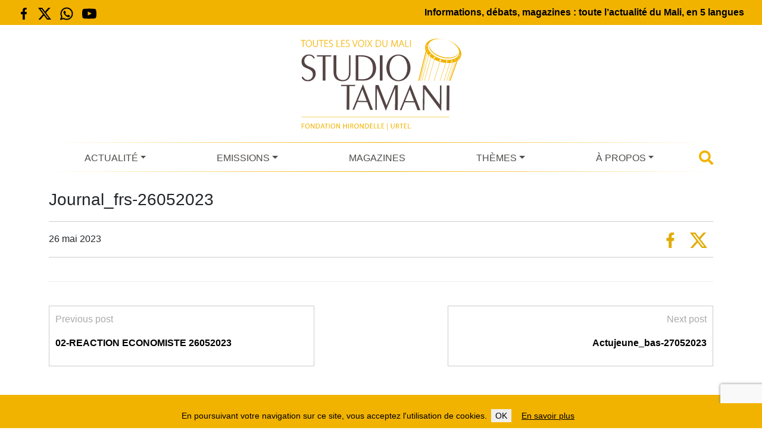

--- FILE ---
content_type: text/html; charset=utf-8
request_url: https://www.google.com/recaptcha/api2/anchor?ar=1&k=6LffMWkqAAAAAKqX9qJ5L27_ZZQWjaDOOFGaW5GC&co=aHR0cHM6Ly93d3cuc3R1ZGlvdGFtYW5pLm9yZzo0NDM.&hl=en&v=PoyoqOPhxBO7pBk68S4YbpHZ&size=invisible&anchor-ms=20000&execute-ms=30000&cb=iolb8orl2iv1
body_size: 48746
content:
<!DOCTYPE HTML><html dir="ltr" lang="en"><head><meta http-equiv="Content-Type" content="text/html; charset=UTF-8">
<meta http-equiv="X-UA-Compatible" content="IE=edge">
<title>reCAPTCHA</title>
<style type="text/css">
/* cyrillic-ext */
@font-face {
  font-family: 'Roboto';
  font-style: normal;
  font-weight: 400;
  font-stretch: 100%;
  src: url(//fonts.gstatic.com/s/roboto/v48/KFO7CnqEu92Fr1ME7kSn66aGLdTylUAMa3GUBHMdazTgWw.woff2) format('woff2');
  unicode-range: U+0460-052F, U+1C80-1C8A, U+20B4, U+2DE0-2DFF, U+A640-A69F, U+FE2E-FE2F;
}
/* cyrillic */
@font-face {
  font-family: 'Roboto';
  font-style: normal;
  font-weight: 400;
  font-stretch: 100%;
  src: url(//fonts.gstatic.com/s/roboto/v48/KFO7CnqEu92Fr1ME7kSn66aGLdTylUAMa3iUBHMdazTgWw.woff2) format('woff2');
  unicode-range: U+0301, U+0400-045F, U+0490-0491, U+04B0-04B1, U+2116;
}
/* greek-ext */
@font-face {
  font-family: 'Roboto';
  font-style: normal;
  font-weight: 400;
  font-stretch: 100%;
  src: url(//fonts.gstatic.com/s/roboto/v48/KFO7CnqEu92Fr1ME7kSn66aGLdTylUAMa3CUBHMdazTgWw.woff2) format('woff2');
  unicode-range: U+1F00-1FFF;
}
/* greek */
@font-face {
  font-family: 'Roboto';
  font-style: normal;
  font-weight: 400;
  font-stretch: 100%;
  src: url(//fonts.gstatic.com/s/roboto/v48/KFO7CnqEu92Fr1ME7kSn66aGLdTylUAMa3-UBHMdazTgWw.woff2) format('woff2');
  unicode-range: U+0370-0377, U+037A-037F, U+0384-038A, U+038C, U+038E-03A1, U+03A3-03FF;
}
/* math */
@font-face {
  font-family: 'Roboto';
  font-style: normal;
  font-weight: 400;
  font-stretch: 100%;
  src: url(//fonts.gstatic.com/s/roboto/v48/KFO7CnqEu92Fr1ME7kSn66aGLdTylUAMawCUBHMdazTgWw.woff2) format('woff2');
  unicode-range: U+0302-0303, U+0305, U+0307-0308, U+0310, U+0312, U+0315, U+031A, U+0326-0327, U+032C, U+032F-0330, U+0332-0333, U+0338, U+033A, U+0346, U+034D, U+0391-03A1, U+03A3-03A9, U+03B1-03C9, U+03D1, U+03D5-03D6, U+03F0-03F1, U+03F4-03F5, U+2016-2017, U+2034-2038, U+203C, U+2040, U+2043, U+2047, U+2050, U+2057, U+205F, U+2070-2071, U+2074-208E, U+2090-209C, U+20D0-20DC, U+20E1, U+20E5-20EF, U+2100-2112, U+2114-2115, U+2117-2121, U+2123-214F, U+2190, U+2192, U+2194-21AE, U+21B0-21E5, U+21F1-21F2, U+21F4-2211, U+2213-2214, U+2216-22FF, U+2308-230B, U+2310, U+2319, U+231C-2321, U+2336-237A, U+237C, U+2395, U+239B-23B7, U+23D0, U+23DC-23E1, U+2474-2475, U+25AF, U+25B3, U+25B7, U+25BD, U+25C1, U+25CA, U+25CC, U+25FB, U+266D-266F, U+27C0-27FF, U+2900-2AFF, U+2B0E-2B11, U+2B30-2B4C, U+2BFE, U+3030, U+FF5B, U+FF5D, U+1D400-1D7FF, U+1EE00-1EEFF;
}
/* symbols */
@font-face {
  font-family: 'Roboto';
  font-style: normal;
  font-weight: 400;
  font-stretch: 100%;
  src: url(//fonts.gstatic.com/s/roboto/v48/KFO7CnqEu92Fr1ME7kSn66aGLdTylUAMaxKUBHMdazTgWw.woff2) format('woff2');
  unicode-range: U+0001-000C, U+000E-001F, U+007F-009F, U+20DD-20E0, U+20E2-20E4, U+2150-218F, U+2190, U+2192, U+2194-2199, U+21AF, U+21E6-21F0, U+21F3, U+2218-2219, U+2299, U+22C4-22C6, U+2300-243F, U+2440-244A, U+2460-24FF, U+25A0-27BF, U+2800-28FF, U+2921-2922, U+2981, U+29BF, U+29EB, U+2B00-2BFF, U+4DC0-4DFF, U+FFF9-FFFB, U+10140-1018E, U+10190-1019C, U+101A0, U+101D0-101FD, U+102E0-102FB, U+10E60-10E7E, U+1D2C0-1D2D3, U+1D2E0-1D37F, U+1F000-1F0FF, U+1F100-1F1AD, U+1F1E6-1F1FF, U+1F30D-1F30F, U+1F315, U+1F31C, U+1F31E, U+1F320-1F32C, U+1F336, U+1F378, U+1F37D, U+1F382, U+1F393-1F39F, U+1F3A7-1F3A8, U+1F3AC-1F3AF, U+1F3C2, U+1F3C4-1F3C6, U+1F3CA-1F3CE, U+1F3D4-1F3E0, U+1F3ED, U+1F3F1-1F3F3, U+1F3F5-1F3F7, U+1F408, U+1F415, U+1F41F, U+1F426, U+1F43F, U+1F441-1F442, U+1F444, U+1F446-1F449, U+1F44C-1F44E, U+1F453, U+1F46A, U+1F47D, U+1F4A3, U+1F4B0, U+1F4B3, U+1F4B9, U+1F4BB, U+1F4BF, U+1F4C8-1F4CB, U+1F4D6, U+1F4DA, U+1F4DF, U+1F4E3-1F4E6, U+1F4EA-1F4ED, U+1F4F7, U+1F4F9-1F4FB, U+1F4FD-1F4FE, U+1F503, U+1F507-1F50B, U+1F50D, U+1F512-1F513, U+1F53E-1F54A, U+1F54F-1F5FA, U+1F610, U+1F650-1F67F, U+1F687, U+1F68D, U+1F691, U+1F694, U+1F698, U+1F6AD, U+1F6B2, U+1F6B9-1F6BA, U+1F6BC, U+1F6C6-1F6CF, U+1F6D3-1F6D7, U+1F6E0-1F6EA, U+1F6F0-1F6F3, U+1F6F7-1F6FC, U+1F700-1F7FF, U+1F800-1F80B, U+1F810-1F847, U+1F850-1F859, U+1F860-1F887, U+1F890-1F8AD, U+1F8B0-1F8BB, U+1F8C0-1F8C1, U+1F900-1F90B, U+1F93B, U+1F946, U+1F984, U+1F996, U+1F9E9, U+1FA00-1FA6F, U+1FA70-1FA7C, U+1FA80-1FA89, U+1FA8F-1FAC6, U+1FACE-1FADC, U+1FADF-1FAE9, U+1FAF0-1FAF8, U+1FB00-1FBFF;
}
/* vietnamese */
@font-face {
  font-family: 'Roboto';
  font-style: normal;
  font-weight: 400;
  font-stretch: 100%;
  src: url(//fonts.gstatic.com/s/roboto/v48/KFO7CnqEu92Fr1ME7kSn66aGLdTylUAMa3OUBHMdazTgWw.woff2) format('woff2');
  unicode-range: U+0102-0103, U+0110-0111, U+0128-0129, U+0168-0169, U+01A0-01A1, U+01AF-01B0, U+0300-0301, U+0303-0304, U+0308-0309, U+0323, U+0329, U+1EA0-1EF9, U+20AB;
}
/* latin-ext */
@font-face {
  font-family: 'Roboto';
  font-style: normal;
  font-weight: 400;
  font-stretch: 100%;
  src: url(//fonts.gstatic.com/s/roboto/v48/KFO7CnqEu92Fr1ME7kSn66aGLdTylUAMa3KUBHMdazTgWw.woff2) format('woff2');
  unicode-range: U+0100-02BA, U+02BD-02C5, U+02C7-02CC, U+02CE-02D7, U+02DD-02FF, U+0304, U+0308, U+0329, U+1D00-1DBF, U+1E00-1E9F, U+1EF2-1EFF, U+2020, U+20A0-20AB, U+20AD-20C0, U+2113, U+2C60-2C7F, U+A720-A7FF;
}
/* latin */
@font-face {
  font-family: 'Roboto';
  font-style: normal;
  font-weight: 400;
  font-stretch: 100%;
  src: url(//fonts.gstatic.com/s/roboto/v48/KFO7CnqEu92Fr1ME7kSn66aGLdTylUAMa3yUBHMdazQ.woff2) format('woff2');
  unicode-range: U+0000-00FF, U+0131, U+0152-0153, U+02BB-02BC, U+02C6, U+02DA, U+02DC, U+0304, U+0308, U+0329, U+2000-206F, U+20AC, U+2122, U+2191, U+2193, U+2212, U+2215, U+FEFF, U+FFFD;
}
/* cyrillic-ext */
@font-face {
  font-family: 'Roboto';
  font-style: normal;
  font-weight: 500;
  font-stretch: 100%;
  src: url(//fonts.gstatic.com/s/roboto/v48/KFO7CnqEu92Fr1ME7kSn66aGLdTylUAMa3GUBHMdazTgWw.woff2) format('woff2');
  unicode-range: U+0460-052F, U+1C80-1C8A, U+20B4, U+2DE0-2DFF, U+A640-A69F, U+FE2E-FE2F;
}
/* cyrillic */
@font-face {
  font-family: 'Roboto';
  font-style: normal;
  font-weight: 500;
  font-stretch: 100%;
  src: url(//fonts.gstatic.com/s/roboto/v48/KFO7CnqEu92Fr1ME7kSn66aGLdTylUAMa3iUBHMdazTgWw.woff2) format('woff2');
  unicode-range: U+0301, U+0400-045F, U+0490-0491, U+04B0-04B1, U+2116;
}
/* greek-ext */
@font-face {
  font-family: 'Roboto';
  font-style: normal;
  font-weight: 500;
  font-stretch: 100%;
  src: url(//fonts.gstatic.com/s/roboto/v48/KFO7CnqEu92Fr1ME7kSn66aGLdTylUAMa3CUBHMdazTgWw.woff2) format('woff2');
  unicode-range: U+1F00-1FFF;
}
/* greek */
@font-face {
  font-family: 'Roboto';
  font-style: normal;
  font-weight: 500;
  font-stretch: 100%;
  src: url(//fonts.gstatic.com/s/roboto/v48/KFO7CnqEu92Fr1ME7kSn66aGLdTylUAMa3-UBHMdazTgWw.woff2) format('woff2');
  unicode-range: U+0370-0377, U+037A-037F, U+0384-038A, U+038C, U+038E-03A1, U+03A3-03FF;
}
/* math */
@font-face {
  font-family: 'Roboto';
  font-style: normal;
  font-weight: 500;
  font-stretch: 100%;
  src: url(//fonts.gstatic.com/s/roboto/v48/KFO7CnqEu92Fr1ME7kSn66aGLdTylUAMawCUBHMdazTgWw.woff2) format('woff2');
  unicode-range: U+0302-0303, U+0305, U+0307-0308, U+0310, U+0312, U+0315, U+031A, U+0326-0327, U+032C, U+032F-0330, U+0332-0333, U+0338, U+033A, U+0346, U+034D, U+0391-03A1, U+03A3-03A9, U+03B1-03C9, U+03D1, U+03D5-03D6, U+03F0-03F1, U+03F4-03F5, U+2016-2017, U+2034-2038, U+203C, U+2040, U+2043, U+2047, U+2050, U+2057, U+205F, U+2070-2071, U+2074-208E, U+2090-209C, U+20D0-20DC, U+20E1, U+20E5-20EF, U+2100-2112, U+2114-2115, U+2117-2121, U+2123-214F, U+2190, U+2192, U+2194-21AE, U+21B0-21E5, U+21F1-21F2, U+21F4-2211, U+2213-2214, U+2216-22FF, U+2308-230B, U+2310, U+2319, U+231C-2321, U+2336-237A, U+237C, U+2395, U+239B-23B7, U+23D0, U+23DC-23E1, U+2474-2475, U+25AF, U+25B3, U+25B7, U+25BD, U+25C1, U+25CA, U+25CC, U+25FB, U+266D-266F, U+27C0-27FF, U+2900-2AFF, U+2B0E-2B11, U+2B30-2B4C, U+2BFE, U+3030, U+FF5B, U+FF5D, U+1D400-1D7FF, U+1EE00-1EEFF;
}
/* symbols */
@font-face {
  font-family: 'Roboto';
  font-style: normal;
  font-weight: 500;
  font-stretch: 100%;
  src: url(//fonts.gstatic.com/s/roboto/v48/KFO7CnqEu92Fr1ME7kSn66aGLdTylUAMaxKUBHMdazTgWw.woff2) format('woff2');
  unicode-range: U+0001-000C, U+000E-001F, U+007F-009F, U+20DD-20E0, U+20E2-20E4, U+2150-218F, U+2190, U+2192, U+2194-2199, U+21AF, U+21E6-21F0, U+21F3, U+2218-2219, U+2299, U+22C4-22C6, U+2300-243F, U+2440-244A, U+2460-24FF, U+25A0-27BF, U+2800-28FF, U+2921-2922, U+2981, U+29BF, U+29EB, U+2B00-2BFF, U+4DC0-4DFF, U+FFF9-FFFB, U+10140-1018E, U+10190-1019C, U+101A0, U+101D0-101FD, U+102E0-102FB, U+10E60-10E7E, U+1D2C0-1D2D3, U+1D2E0-1D37F, U+1F000-1F0FF, U+1F100-1F1AD, U+1F1E6-1F1FF, U+1F30D-1F30F, U+1F315, U+1F31C, U+1F31E, U+1F320-1F32C, U+1F336, U+1F378, U+1F37D, U+1F382, U+1F393-1F39F, U+1F3A7-1F3A8, U+1F3AC-1F3AF, U+1F3C2, U+1F3C4-1F3C6, U+1F3CA-1F3CE, U+1F3D4-1F3E0, U+1F3ED, U+1F3F1-1F3F3, U+1F3F5-1F3F7, U+1F408, U+1F415, U+1F41F, U+1F426, U+1F43F, U+1F441-1F442, U+1F444, U+1F446-1F449, U+1F44C-1F44E, U+1F453, U+1F46A, U+1F47D, U+1F4A3, U+1F4B0, U+1F4B3, U+1F4B9, U+1F4BB, U+1F4BF, U+1F4C8-1F4CB, U+1F4D6, U+1F4DA, U+1F4DF, U+1F4E3-1F4E6, U+1F4EA-1F4ED, U+1F4F7, U+1F4F9-1F4FB, U+1F4FD-1F4FE, U+1F503, U+1F507-1F50B, U+1F50D, U+1F512-1F513, U+1F53E-1F54A, U+1F54F-1F5FA, U+1F610, U+1F650-1F67F, U+1F687, U+1F68D, U+1F691, U+1F694, U+1F698, U+1F6AD, U+1F6B2, U+1F6B9-1F6BA, U+1F6BC, U+1F6C6-1F6CF, U+1F6D3-1F6D7, U+1F6E0-1F6EA, U+1F6F0-1F6F3, U+1F6F7-1F6FC, U+1F700-1F7FF, U+1F800-1F80B, U+1F810-1F847, U+1F850-1F859, U+1F860-1F887, U+1F890-1F8AD, U+1F8B0-1F8BB, U+1F8C0-1F8C1, U+1F900-1F90B, U+1F93B, U+1F946, U+1F984, U+1F996, U+1F9E9, U+1FA00-1FA6F, U+1FA70-1FA7C, U+1FA80-1FA89, U+1FA8F-1FAC6, U+1FACE-1FADC, U+1FADF-1FAE9, U+1FAF0-1FAF8, U+1FB00-1FBFF;
}
/* vietnamese */
@font-face {
  font-family: 'Roboto';
  font-style: normal;
  font-weight: 500;
  font-stretch: 100%;
  src: url(//fonts.gstatic.com/s/roboto/v48/KFO7CnqEu92Fr1ME7kSn66aGLdTylUAMa3OUBHMdazTgWw.woff2) format('woff2');
  unicode-range: U+0102-0103, U+0110-0111, U+0128-0129, U+0168-0169, U+01A0-01A1, U+01AF-01B0, U+0300-0301, U+0303-0304, U+0308-0309, U+0323, U+0329, U+1EA0-1EF9, U+20AB;
}
/* latin-ext */
@font-face {
  font-family: 'Roboto';
  font-style: normal;
  font-weight: 500;
  font-stretch: 100%;
  src: url(//fonts.gstatic.com/s/roboto/v48/KFO7CnqEu92Fr1ME7kSn66aGLdTylUAMa3KUBHMdazTgWw.woff2) format('woff2');
  unicode-range: U+0100-02BA, U+02BD-02C5, U+02C7-02CC, U+02CE-02D7, U+02DD-02FF, U+0304, U+0308, U+0329, U+1D00-1DBF, U+1E00-1E9F, U+1EF2-1EFF, U+2020, U+20A0-20AB, U+20AD-20C0, U+2113, U+2C60-2C7F, U+A720-A7FF;
}
/* latin */
@font-face {
  font-family: 'Roboto';
  font-style: normal;
  font-weight: 500;
  font-stretch: 100%;
  src: url(//fonts.gstatic.com/s/roboto/v48/KFO7CnqEu92Fr1ME7kSn66aGLdTylUAMa3yUBHMdazQ.woff2) format('woff2');
  unicode-range: U+0000-00FF, U+0131, U+0152-0153, U+02BB-02BC, U+02C6, U+02DA, U+02DC, U+0304, U+0308, U+0329, U+2000-206F, U+20AC, U+2122, U+2191, U+2193, U+2212, U+2215, U+FEFF, U+FFFD;
}
/* cyrillic-ext */
@font-face {
  font-family: 'Roboto';
  font-style: normal;
  font-weight: 900;
  font-stretch: 100%;
  src: url(//fonts.gstatic.com/s/roboto/v48/KFO7CnqEu92Fr1ME7kSn66aGLdTylUAMa3GUBHMdazTgWw.woff2) format('woff2');
  unicode-range: U+0460-052F, U+1C80-1C8A, U+20B4, U+2DE0-2DFF, U+A640-A69F, U+FE2E-FE2F;
}
/* cyrillic */
@font-face {
  font-family: 'Roboto';
  font-style: normal;
  font-weight: 900;
  font-stretch: 100%;
  src: url(//fonts.gstatic.com/s/roboto/v48/KFO7CnqEu92Fr1ME7kSn66aGLdTylUAMa3iUBHMdazTgWw.woff2) format('woff2');
  unicode-range: U+0301, U+0400-045F, U+0490-0491, U+04B0-04B1, U+2116;
}
/* greek-ext */
@font-face {
  font-family: 'Roboto';
  font-style: normal;
  font-weight: 900;
  font-stretch: 100%;
  src: url(//fonts.gstatic.com/s/roboto/v48/KFO7CnqEu92Fr1ME7kSn66aGLdTylUAMa3CUBHMdazTgWw.woff2) format('woff2');
  unicode-range: U+1F00-1FFF;
}
/* greek */
@font-face {
  font-family: 'Roboto';
  font-style: normal;
  font-weight: 900;
  font-stretch: 100%;
  src: url(//fonts.gstatic.com/s/roboto/v48/KFO7CnqEu92Fr1ME7kSn66aGLdTylUAMa3-UBHMdazTgWw.woff2) format('woff2');
  unicode-range: U+0370-0377, U+037A-037F, U+0384-038A, U+038C, U+038E-03A1, U+03A3-03FF;
}
/* math */
@font-face {
  font-family: 'Roboto';
  font-style: normal;
  font-weight: 900;
  font-stretch: 100%;
  src: url(//fonts.gstatic.com/s/roboto/v48/KFO7CnqEu92Fr1ME7kSn66aGLdTylUAMawCUBHMdazTgWw.woff2) format('woff2');
  unicode-range: U+0302-0303, U+0305, U+0307-0308, U+0310, U+0312, U+0315, U+031A, U+0326-0327, U+032C, U+032F-0330, U+0332-0333, U+0338, U+033A, U+0346, U+034D, U+0391-03A1, U+03A3-03A9, U+03B1-03C9, U+03D1, U+03D5-03D6, U+03F0-03F1, U+03F4-03F5, U+2016-2017, U+2034-2038, U+203C, U+2040, U+2043, U+2047, U+2050, U+2057, U+205F, U+2070-2071, U+2074-208E, U+2090-209C, U+20D0-20DC, U+20E1, U+20E5-20EF, U+2100-2112, U+2114-2115, U+2117-2121, U+2123-214F, U+2190, U+2192, U+2194-21AE, U+21B0-21E5, U+21F1-21F2, U+21F4-2211, U+2213-2214, U+2216-22FF, U+2308-230B, U+2310, U+2319, U+231C-2321, U+2336-237A, U+237C, U+2395, U+239B-23B7, U+23D0, U+23DC-23E1, U+2474-2475, U+25AF, U+25B3, U+25B7, U+25BD, U+25C1, U+25CA, U+25CC, U+25FB, U+266D-266F, U+27C0-27FF, U+2900-2AFF, U+2B0E-2B11, U+2B30-2B4C, U+2BFE, U+3030, U+FF5B, U+FF5D, U+1D400-1D7FF, U+1EE00-1EEFF;
}
/* symbols */
@font-face {
  font-family: 'Roboto';
  font-style: normal;
  font-weight: 900;
  font-stretch: 100%;
  src: url(//fonts.gstatic.com/s/roboto/v48/KFO7CnqEu92Fr1ME7kSn66aGLdTylUAMaxKUBHMdazTgWw.woff2) format('woff2');
  unicode-range: U+0001-000C, U+000E-001F, U+007F-009F, U+20DD-20E0, U+20E2-20E4, U+2150-218F, U+2190, U+2192, U+2194-2199, U+21AF, U+21E6-21F0, U+21F3, U+2218-2219, U+2299, U+22C4-22C6, U+2300-243F, U+2440-244A, U+2460-24FF, U+25A0-27BF, U+2800-28FF, U+2921-2922, U+2981, U+29BF, U+29EB, U+2B00-2BFF, U+4DC0-4DFF, U+FFF9-FFFB, U+10140-1018E, U+10190-1019C, U+101A0, U+101D0-101FD, U+102E0-102FB, U+10E60-10E7E, U+1D2C0-1D2D3, U+1D2E0-1D37F, U+1F000-1F0FF, U+1F100-1F1AD, U+1F1E6-1F1FF, U+1F30D-1F30F, U+1F315, U+1F31C, U+1F31E, U+1F320-1F32C, U+1F336, U+1F378, U+1F37D, U+1F382, U+1F393-1F39F, U+1F3A7-1F3A8, U+1F3AC-1F3AF, U+1F3C2, U+1F3C4-1F3C6, U+1F3CA-1F3CE, U+1F3D4-1F3E0, U+1F3ED, U+1F3F1-1F3F3, U+1F3F5-1F3F7, U+1F408, U+1F415, U+1F41F, U+1F426, U+1F43F, U+1F441-1F442, U+1F444, U+1F446-1F449, U+1F44C-1F44E, U+1F453, U+1F46A, U+1F47D, U+1F4A3, U+1F4B0, U+1F4B3, U+1F4B9, U+1F4BB, U+1F4BF, U+1F4C8-1F4CB, U+1F4D6, U+1F4DA, U+1F4DF, U+1F4E3-1F4E6, U+1F4EA-1F4ED, U+1F4F7, U+1F4F9-1F4FB, U+1F4FD-1F4FE, U+1F503, U+1F507-1F50B, U+1F50D, U+1F512-1F513, U+1F53E-1F54A, U+1F54F-1F5FA, U+1F610, U+1F650-1F67F, U+1F687, U+1F68D, U+1F691, U+1F694, U+1F698, U+1F6AD, U+1F6B2, U+1F6B9-1F6BA, U+1F6BC, U+1F6C6-1F6CF, U+1F6D3-1F6D7, U+1F6E0-1F6EA, U+1F6F0-1F6F3, U+1F6F7-1F6FC, U+1F700-1F7FF, U+1F800-1F80B, U+1F810-1F847, U+1F850-1F859, U+1F860-1F887, U+1F890-1F8AD, U+1F8B0-1F8BB, U+1F8C0-1F8C1, U+1F900-1F90B, U+1F93B, U+1F946, U+1F984, U+1F996, U+1F9E9, U+1FA00-1FA6F, U+1FA70-1FA7C, U+1FA80-1FA89, U+1FA8F-1FAC6, U+1FACE-1FADC, U+1FADF-1FAE9, U+1FAF0-1FAF8, U+1FB00-1FBFF;
}
/* vietnamese */
@font-face {
  font-family: 'Roboto';
  font-style: normal;
  font-weight: 900;
  font-stretch: 100%;
  src: url(//fonts.gstatic.com/s/roboto/v48/KFO7CnqEu92Fr1ME7kSn66aGLdTylUAMa3OUBHMdazTgWw.woff2) format('woff2');
  unicode-range: U+0102-0103, U+0110-0111, U+0128-0129, U+0168-0169, U+01A0-01A1, U+01AF-01B0, U+0300-0301, U+0303-0304, U+0308-0309, U+0323, U+0329, U+1EA0-1EF9, U+20AB;
}
/* latin-ext */
@font-face {
  font-family: 'Roboto';
  font-style: normal;
  font-weight: 900;
  font-stretch: 100%;
  src: url(//fonts.gstatic.com/s/roboto/v48/KFO7CnqEu92Fr1ME7kSn66aGLdTylUAMa3KUBHMdazTgWw.woff2) format('woff2');
  unicode-range: U+0100-02BA, U+02BD-02C5, U+02C7-02CC, U+02CE-02D7, U+02DD-02FF, U+0304, U+0308, U+0329, U+1D00-1DBF, U+1E00-1E9F, U+1EF2-1EFF, U+2020, U+20A0-20AB, U+20AD-20C0, U+2113, U+2C60-2C7F, U+A720-A7FF;
}
/* latin */
@font-face {
  font-family: 'Roboto';
  font-style: normal;
  font-weight: 900;
  font-stretch: 100%;
  src: url(//fonts.gstatic.com/s/roboto/v48/KFO7CnqEu92Fr1ME7kSn66aGLdTylUAMa3yUBHMdazQ.woff2) format('woff2');
  unicode-range: U+0000-00FF, U+0131, U+0152-0153, U+02BB-02BC, U+02C6, U+02DA, U+02DC, U+0304, U+0308, U+0329, U+2000-206F, U+20AC, U+2122, U+2191, U+2193, U+2212, U+2215, U+FEFF, U+FFFD;
}

</style>
<link rel="stylesheet" type="text/css" href="https://www.gstatic.com/recaptcha/releases/PoyoqOPhxBO7pBk68S4YbpHZ/styles__ltr.css">
<script nonce="Serm1r7nAFVuYEJ08KGZbw" type="text/javascript">window['__recaptcha_api'] = 'https://www.google.com/recaptcha/api2/';</script>
<script type="text/javascript" src="https://www.gstatic.com/recaptcha/releases/PoyoqOPhxBO7pBk68S4YbpHZ/recaptcha__en.js" nonce="Serm1r7nAFVuYEJ08KGZbw">
      
    </script></head>
<body><div id="rc-anchor-alert" class="rc-anchor-alert"></div>
<input type="hidden" id="recaptcha-token" value="[base64]">
<script type="text/javascript" nonce="Serm1r7nAFVuYEJ08KGZbw">
      recaptcha.anchor.Main.init("[\x22ainput\x22,[\x22bgdata\x22,\x22\x22,\[base64]/[base64]/[base64]/KE4oMTI0LHYsdi5HKSxMWihsLHYpKTpOKDEyNCx2LGwpLFYpLHYpLFQpKSxGKDE3MSx2KX0scjc9ZnVuY3Rpb24obCl7cmV0dXJuIGx9LEM9ZnVuY3Rpb24obCxWLHYpe04odixsLFYpLFZbYWtdPTI3OTZ9LG49ZnVuY3Rpb24obCxWKXtWLlg9KChWLlg/[base64]/[base64]/[base64]/[base64]/[base64]/[base64]/[base64]/[base64]/[base64]/[base64]/[base64]\\u003d\x22,\[base64]\\u003d\x22,\x22w7fDumlrCTxKB8O/[base64]/DvxA9eMOMTC4Lw6PCo8OGUcOVJHHCtMO/[base64]/w5U1w4DDmcO3w57CtVDCsMOTw7Q0Og7DlMOYXgh4AcK/w4Ulw7cNLRROwq0XwqJGZyDDmwMvBsKNG8O9Q8KZwo86w4QSwpvDvExoQFbDoUcfw55JEyhtIMKfw6bDiRMJalzCp1/CsMOjB8O2w7DDp8OAUjATBz9aVD/DlGXCjXHDmwkkw7tEw4ZWwotDXg4ZP8K/TTBkw6RyEjDChcKmMXbCosO0SMKrZMOowoLCp8Kyw4M6w5dDwok0a8OiUMK7w73DoMOYwrwnCcKQw5hQwrXCu8OUIcOmwohMwqseRVlyCjEjwp3CpcK8ecK5w5Y9w67DnMKOKcO3w4rCnTHCiTfDtykqwpEmAsODwrPDs8Kqw6/DqBLDiCY/[base64]/[base64]/DjMOTwqTDgEfDlMKjccK7w6jDmWfCgljDn8OXw4XDrTZBNcK4KAbCowXDvsOSw5rCoxoFTVTChErDt8K+I8Kcw5nDkRvCinXCnixFw7/CicKZfFfCr2YSchXDq8OJc8OyJF/DmTHDrMKWU8KWEMOww4PDs1Uywp3DrMKWVR8Mw6jDijrCqUB5wpFlwpTDomFqNSnCnTXDmBEsAmHDvTfDoG3CqyfChwMjIgZ4MV/DjS8uKUgAw6JwacOPckYEXHDDi29IwpF2ZcOZW8O0b0YpWsOPwq3CsEhOXcK/acO/ccOnw7Y/w4Z7w5PCr2ADwoBAwrvDihfClMO6PmDChyg1w6HCs8Ocw7Fuw7Jew4dGFMKjwo1PwrbCllfDo2QPVwFbwp/CpcKfS8OnScOATsO3w5bCjnLCvCjCncO3SkM4aGPDjlFeHcKFPjQRKsKGEcKCRGg5GAgebcKaw5Aew61Ow67DuMK0EMOpwrlFw6LDsn1bw5RoacKQwpgle2M7w68dScOHw6l4BcK2w7/DiMO9w4s3wpdjwq5SZ0oiLsOZwocwNsKBwp/DncKywqZYfcKKPzkgwqEaQMKZw5nDojQfw43DokwPwpsHw6zDgMOMwojCmMKaw5fDvnpFwqrClxQFBDvDh8KBw7klCGhkU2rCtBrCtkYhwo9cwprDj30vwrTCnjHCvFHCi8KjJiDDtn/DjzcFb1HCgsKjVWpow5fDpXLDpkTDonRXw6jCi8ORwonDkW9hw4VwEMKVMcKxwoLCnsOoQcO7UcKSwqXDu8KmOMOlPMOqDsOswoXCtcKew4IVw5DDsiA/w5NNwr4ewrg+wp7Dmh3DiR7DlsKXwr/CnnkNwovDpsOlGDRiwonDsWPChzHDv2rDvHV+wqwJw7ckw5IhCCJzG2RIK8OSHMKZwqEmw5vCoXxuLX8Dw4PCtMOYHsObQkMuwrnDq8KBw7/DtMO0wqMIw4TDicKpCcKaw7/CpMOCRAlgw6rDkWLChBfCvFLCnTHDqmrCj1QiQicwwpFawrrDhU1iwoHCicOqwpTCr8OYwrEZw7QGPcOmwrpzA1xrw5J4PcKpwoFDw4laInMRw4QlPw3CnMOHJzlIwo3DtCLCuMKywr/CvsO1wp7DtsKnOcKlYcKIwqsLKRxjAD/Ck8KvYsO+bcKPBcKEwp/[base64]/Cq8K5TcO+wp90Q8Kaw6c6TcOJFMO/aAzDq8OoPBXCuinDgsK/TQTCiQlSwoc8w5TCmsOuMyrDrcKiw65aw4DCs1jDkgHCm8KFCwMZU8KRUcKcwobDjsK0dsOmXjdvLwUcwoDCvkTCu8OJwo/CqsOhXcKtIRrCtTJdwoTCl8OqwoXDucO/NRrCkn03wrjClMK1w4xeRRXCtQcBw6p1wpvDszlrI8OrSx3DrMK1wp18cSp7ZcKLwrUyw5LCh8KLwoA6wp/CmxM7w7YnbMO2VMOCwpJOw67DlcKAwq3CulNoCCbDjVZ2EMOMw4zDo34ANsOiEsKrwqjCgWZQOgnDlcKdIzjCgjIJDMOMwo/Dq8KbcgvDjW7CgMKEEcOXHkbDnsOVP8ObwrbDoh1Ewp7CnMOGXMKiSsOlwoDDpwZ/SyHDkyvDrTF6w6Uvw7vCkcKGJMOSQcKywoFqJE5TwoHDtsK/wrzCkMOKwq8CHEJaDMOpM8O2w7lhXQhhwo1Dw6bCmMOiw6A1woLDhit4wrbDpxpIw5HDscKWWmPDncKrwrR1w5PDhx7Cn3zDmcK7w44XwpPCgmLDrsOxw5Y6fMOOVi7Do8Kbw4AbPsKdPcKVwqFHw68RM8ODwoxvw64AFU/CqTkRwoVYeT3CojVeED3CqirCtGMPwrQlw4fDq0lfUMOwW8KmOwbCssO2w7fCgEl/wr3DtMOrH8KvB8KrUGA+wpfDlMKLH8Olw4kmwqg8wrrDgTrCp1I4U1w2cMOhw7MIOsKdw7LCkMKPw647TXZkwr3DpjbCh8K4WkNrCE3CphrDlAEAJX8rw5/Dn10DI8KiQMOsLxfCnMKPw5HDm0jCq8KYBFvCmcKRwrNYwq0JJWcPXjHDisOdLcOwT0hSFsOxw4VIwoPDuSjDmUo9wpTCs8OCMMOTCyPDkHJBw4d2w6/DoMKHfBnCvnNhV8OvwqrDmcKGW8Oww7jDu3LCqTI9acKmVQBYW8KrU8K0wqYFw5VywqTCncKgwqPCkXcxwpzCsVNgacOQwqU+UsO/FGgWasOFw7XDosOswo7CmX/ClcKxwpzDnHvDpFTCshjDn8KtAFjDpTLCiRTDvgE9woJSwpV0wpzCizldwoDCgn92wqrCoknCqGfCtUfDo8KQw4RowrvDsMK0SRrChnPCgkVqKyXDrsODwoXDo8OnHcOSwqoJwoDDvWd0w6bCu3tWRsKjw6/CvcKMF8K0wpwUwoLDsMOtbMKLwqvChB/CscORGV5vEC1Vw6XCqV/CrsKXwr5Qw63ChcK4wqHCk8Oyw4k3AhMmwrQqwrF1GiYPXsKKA3jCmQl7f8OxwoVKw4p7wofCiQbCi8KaEH3Dh8KrwpxMw6BuJsONwqLCs1ppF8KOwo5Pd1/CjDB1woXDmxHDlcKjJcKoFsKYP8OLw6YgwqHDpcO3AMO+wp7CqMODECRqwp4IwoPCmsOsU8Omwp9rwrnDrcKLwqcAVFHCjsKkZcOuRcOwTj5Ew6MpKC83woLChMKjwpw+G8K/JMKLd8Kzw6XDs1zCrxBFw5vDqsOKw5nDiQ/CoC1ew4MCVnbCjHN1XsOaw5lSw6fDn8KXYA8+HcOJCcKzwrHDn8KlwpbDscO2NAPDp8OMR8OVw7XDsAvCrcK8AE5fwrcTwqnDvsKDw683UcKEaU3DjMKew4nCqgbDp8ONasOXw7ReMQIzAR1tAzxYw6bDjcKxX1Jrw7/[base64]/CmhnDrcKQB8OmRkkHwo7ChHU6w7AbwoYfwo/CkyfDlMKrN8KAw4cLaB0QK8KTaMKqIkjCi3BQwrAsYnhrw7HCt8KAP1XCrnTDpcKFAUrDssKuQz1HNcKaw7nCgxJdw7XDnMKjw6XCsk0Jc8OyMBMDLyZYw5hyMEB2csKUw61wJXh+WmXDscKDw5fClMKVw4B0YEsnwo/CkBfChxvDm8OmwpM4GMOiHV91w7h0JcKmwq05AMOAw5cjwrLDoWLCucOZDMOHbMKZHMKEbMKwXMK4wpAgHEjDq1vDrEIqwqZvw4gfAU8gScKmYsOJPcOPK8OpTsOsw7TDg03Ck8O9wrVJVcK7BMKrwrR+D8ORGMKvwpHCqRMJwoY7QSPDm8K/[base64]/[base64]/DlsOYA8KUw7kEw58pw6/CoMKRRw5UCGTCiksEwq7DsAAPw7fDgMOWCsKaMBjDusO6YUbDl04EY07DqsKbw7gZSsOewqk7w6Vlwp5Zw6LDmcOSY8O6wr9Yw5B1QMK2AMKGw73CvcKwBk4Jw7PChFhme10kZcKIQgdmwoPDvFDCtRVBbcORR8K/V2bCjGnCicKEw4vChsO4w4gYDmXCqRh+wqJEWE87A8KEQmV2BHHCoTcjZXxFUlxbXlYoGjvDkUEndcKxw4B/w4rCpMKgJcOswqYaw6d9aHfCkMObwoFdGhDCpiNowp7DjMK3A8OJwoJICsKIw4nDucOsw73DrzHCmsKbwphAbRDDmsKkZMKDDsK5bw5VFDBNDiTDtcOCw7PCujvCscOwwoRsRsOTw4tpCMOxfsOcN8ObBmPDoXDDjsKQF3HDrsOpHlQbUcK7bDh/[base64]/DnRsnw4DDrjPDocOEN2hPw7zCoMO5w64FwrBzBlZ6bxVfCcKIw71mw4kKw7jDny5zw4olw7c6wqNIwo/Dl8KMN8OkRkJaDsO0woNBasKZw7PDu8KIwoZEJsKdwqpCcUwFWsOgRRrDtMOowpE2woZKw5DDjcO1LsKkdx/DicOnwqwsGMOJdQtzEMKxbi0KYVJ7UMODc2/CnRXCol17EXvCm2Ytw65EwoM2w7PCl8O7w7LCuMK0esOHAHPDjAzDuUJzesOGeMKJEA0Iw7zCvBwCfMKcw5U+wpkAwrRuwo48w5LDgcOkTsKhVMO/bk9Dwqt6w4EOw7rDiSojMl3Dj3JWFmdHw45EMSIgwpJeXgDDsMOcKgU7DF8+w6TCviVIe8KAw7QJw5TCrsO1EhU1w7/[base64]/w7nCuhLCs8Krw6PCnzvCrBkaw7HDvsKqUcKWw57CuMKgwrPCkUfDiRArOsOYC0XCrXnDm0cdBMKVACgZwrFkPjtzC8OwwonDv8KUX8K3w5nDk3Ufw64AwpnClwrDq8Omw5l3wo3Dr0/DlhzDqRp0esOZfELCkAnCjALCscO5wrs2w6bDh8KVLS/DqGYew7AbCMKrE3bCuDgceTfDnsKuXQ9twoFXwoh2wpMzw5ZyQMKJV8OnwoQ9wpo/AMKsc8KGwqQVw7vDsXlRwpgPw4nDl8KhwqLClxJmw5XDucOtOMKFwr/CqcOPwrcHSTVuO8OUU8OpLwwJw5UbDsOrw7HDrhEoN13Cl8K9w7J8N8K6ZAPDgcKPVmh/wqpTw6jDtk7CrnVsF1DCp8KALsKYwrUNbVpAMV04fcKmwrpNY8OCbsKlfzQZw4DDkcKqwoA+NlzDqx/Cv8KjGgVfecOtMhPCkSbCtUlaFjckw4vCrcK6wovCmiDDscKwwp0AG8KTw5vCpX3CnMKgT8KGw7AZA8K/wqLDs0jDoznClMKqw6zDmxvDrcKpfsOmw67CgUo2FsK8wrZvcMOEfhpCeMKdw7QFwr9Ow6PDsnYmwq7CgX5rSyQWFsKsXTMwNgfDn2JoDBpaJ3QIPx7Chm/DsSzDnynDr8OgaBPDmH/CsEAaw4LCgiUMwpVsw5rDvkjCsHRtThDCrkgSw5fDgnjCq8KFKFrDjzddwpBKH3/CssKIwqx7w5XCqik+JAhKw5sVcsKOBHHCjcK1w4wZdcODR8KXwotdwocSwpQYw6DCq8KAUiDCoh/Cp8ODKsKfw6VNw7fCk8OawqjChSPCs2fDqT8dHMK6wrkbwoEOw4xEdsOMWsOnwojDnMOxQ03CkFHDicOhw5bCqXnCj8KLwoJZwrJiwqI9wp5Nc8OcVSPCicO2VmN8AsKAw4VdSnY4w7oOwqLDmW5BfsOqwq0iw4BtNsOWe8KowpLDnMKjQ3/Cpn7Cr3XDs8OdBsKtwrETLCTChF7CgMOuwofCkMKjw43CnFbCpMOowq3DjMOlwqjCmMO6NcKZYgoPMjzCt8O/w4fDrAERXk8BCMKbCyIXwonDkQfDnMO5wqbDp8Ogw7LDvC7DpAEWwqXChBnDi3UDw4HCusK/VMKOw7fDvMOuw5AwwotEw5LCl2cdw4dHwpZae8KUwo/DuMOiOMKrwqHCjBDCncKCwp3Ch8KtVnHCssOlw6EWw4Jaw58ow4dZw5zDv1nChcKiw4rDm8KFw6rChsONw6dPwpnDhC/DtFABw5fDiS3ChMOEKiFYWiXDlXHCgmgsKXkew4LCtcKrwoXDvsKDasOvASE2w75Ew5IKw5rCosKBw6V/[base64]/Cu8Knw5kbfsK5FMOcA8K+w5HDmVxZd2ovwrTCqg81w4HDr8OIwptKCsOXw61fw7TCosOuwrhPwpk3MApaK8KOw6JgwqV/HW7DksKALAo/w680BEvCkcKaw69FZMOdwrTDmWg0w4hNwrTCuwnDuDxGw4rDuEAQHGsyMG5SAsKVwogsw5s6YMO1wqIJwpJGYRrCvcKlw5Rfwo1RJcOOw67Cghckwr/CoV3DgwZRP2sYw6EMZsKoAsKgw5Mmw7EpDMK8w7HCrHjCizLCrsOUw7jCpcO3aV7DjizDthNDwq4aw6RTLVs9wqPCuMKYOnNmd8Oew6puE1AbwptZOQTCrX59X8OAw40Bw79CKcOOXcKfcRs7w7jCjSZkGDk8XMO4w6wWf8KLw7XCs38mwq3CrsOsw5MJw6xNwp/ChsKcwrzCj8ObOHXDvMKIwqEdwqFXwoRUwoMbMMK7RcOpw4IXw7ABGiXDnUPCusOlFcOlcS1bwq4sfsOcSwnCoG8+AsO9esKwUcKfPMOww5rDpcKYw5rCjsKpf8O2b8O5w5PCsgA8wq/[base64]/DuEzDkH4Uw4N+wq0ewqtLwrLCpVTCtD7Cly1iw4Q8w4AgwpHDhcKJwozCm8OwOHXDmcOtAxgiw6xdwrpHw5VdwrogHEhxw6HDpMO0w6XCncK/wpg9d0lpwqteeUrCscO4wqzDscKzwqwcw5kJAlNCUihzQF9Xw4Zrwq7Ch8KZwqvCqQjDlMKVwrnDm2Nrw7BHw6FLw7nDsQzDusKMw6LCnMOuw6nCvAc9XsKrUsK9w71xeMKfwpnChcORJMOPSMKFw6DCrVcjwrV4w7/DnMOFCsONDGvCo8O2wpRDw53DksOkw4PDmCMGwrfDvsOvw40lworCmUhSwqJbLcOuwpzDosK1OCTDu8OCwpFEHcOud8OXwp7DmkzDpgUzwoPDujx7w69bTsKaw6U0D8KqZsOpKGVNw7hDZ8OKD8KpOsKtX8KVY8OJQjdXwpFqwqvCnMKCwonCmcOCIcO+Y8O/V8ODw7/Cml4MFsO4D8KjFcKwwrwpw7bDrnLCoCxcwr55b3PDoGlQWE/Ds8KEw7pYwo8LCsO8aMKpw4/CpcONEl/DncORfsOrUgMFDsOFTxFjFcOUw5IXw73Dpk/DhhHDnSVsP30mbcKTwrLCtsKgRHPCpcKie8O/[base64]/QcKAw6fDjsO2wqLCn2o2JwXDgjTCnMO5w5fDkA7ChQbCpMKKbgPDqEvDs1DDiD7DlR3Dk8K/wqwESsOvcX/[base64]/DohDDgMKIw5J7wrM8EcKPwqXCksOFw5kMwqpHwpAKw7AnwrtqDcKjDsKDIcOBccKTw5k3TMOTbsOOwoXDrRTCicOxLyzCqsOiw7s3wppGeXpKfyLDhWRGwqLCpMOLWWwvwofChzLDsD8IKMKFQlhQYyMuEMKSYw1OPMOBI8OVBh/DscOtdSLDnsK9wocOcHHCh8O/wr3CgGnCtGvCvi0Nw5vCnMKQccOMXcKsIkXDtsOfOsOPw7nCnAvClxRFwqfDrMK/w4XCnXbDogfDhMO7BsKfHEdnOcKMw67DhMKewoBqw4HDosO/WMO+w7Nswok5ci/DgMO1w5glDSJuwp8BEhbCrybClQbCmCQKw7kRcMKKwq3DpkpDwqFkP1PDriDDhMKQHkFNw4MNV8KKwoAURcKDw6wWBF/CkVvDoFpbwrrDr8Krw7UCwoFTEAvDrcKCw7LDsw0Vw5DCkSTDvcOXIWNEw4ZUNMOow41JE8OqS8K6WMKHwp3Do8Kgw7coB8KLw7kHCRXCsjo9YH3DrCZTQ8KjOcOuHgUrw5J/wq3DosOcWcOVw7TDi8KOcsO0asK2esOkwq7DjG7DjEUhZh95wo7CpMKyKsKBw7PChcKqZ20fRX92OcODVAjDmcOpMlHCnWgxbMKFwrTDrsOmw6NMcMO4DsKZwo0xw7M4OnTCqcOrw7bCrMKQcyobw7N1w63Cm8OGMcKsGcORMsOYBsKsdFpQwrUsfiY6DG/Cm0Njw4rDpidNwqlqGyQpNsOAAsKTwq8vGsKRER4/wpUgbsOpw5o0aMOvw5xcw48sWAHDqsOhw5l4McKlw4d+TcOOdg3CkkXDoE/[base64]/Cg8OVw5EiwqV2KcKILiXCmi1QwrnCuMOAw47Chy7DhwZCWsKOI8KaHsOANMKHPxfDnSsDAWxseGbDlElewqfCuMORacKpw581YsO/CMKpV8KcSQlaeD4FFQXDqy03w6Iqw5bDgABcScKBw6/DpsO3N8K+w79PJWtUEsK+wr/Dhw3DqijDl8OxRUISwqxXwqlBT8KeTC3ClsKJw7jCsBHCmXknwpXDtmjClgbCoSESwrnDocO8w70Awq0yY8OMGErCrcOEMMOiwpTDkTs1wq3DhcKRIBkcZsOvGiI1ccOAIU3Dk8KXwp/DlFxAKTYaw4DDhMOtw4powpXDqlPCtXlhw53DvQFew69VR38QM0PCr8KAwozCn8KawqRsFAXCoQ1owrtXEsKzUcKzwr7CgCowL2bCiWvCqW4pwr5owr3DpSZ5dD9eNcK6w61Dw5NLwqY9w5LDhhTDsybCvcKSwq7DlhN7acKUwrLDrBYtMMOYw4DDrsOJw5jDrX/Dpl5aUsK7KsKoJsKAw4LDkMKYFhRFwrzCkMOPZmJpEcKUKCXCj00kwqENdH9mK8OvRWXDo3PCkcOOJsODRkzCpAw2ZcKcWMKLw4zCnHNHW8Okwr/ChcKlw7fDkBRFw5pDMcOaw7IXB3vDlxZOSHxzwp0Xw44tOsOSNDQFXcK0d1rDr0gQTMOjw5AHw5DCisOFUsKqw6/Ds8K2wr83ORDCuMKQwozCuGLCsFwdwpQywq1iwqfDlk7Cq8ONJcKZw5QPLMKbY8KJwqlGP8KBw51Nw4nCj8O6w67Dq3PCuAFgLcOKw7EGCyjCvsKvGsKucsOKbwswDgzChsOeamEdQMOnFcO9w4RrbnrCt2BOVn42w5hEwrk/[base64]/ChsKIaEcBc8Klc8K6w6vDnyEjwo4Tw6nCqUXCmgxwdsKRwqM3woF2XF7DusOnDRjDtl8PbcKTFSPDr2zCnybChRNDZ8KKDsKlw6TCpcKew6jDiMKVa8K7w4fCqUXDrUfDiA54wrxvwpRgwpBtLMKKw4nDmMOIAMKvwoDCvS/[base64]/DlMOnwpHDosO4woYtwqMfcsOIwrHCsMK7wpvDg3DCh8OeLiwoElHDlMOsw6F+C2NLwpfDvmouZMKTw50MZsKMSUzCoR3CokrDuxI9JzPDjcOowpsIE8KgDSzCi8OsDG9+wo/DusKgwonDiGfDo1Jhw54kX8KmI8OqYygMwqfCiyHDncOHCmPDsWdVw7DCocKQwqgyecOkc0HDisK/[base64]/wohlwpw0V8OMwqp7SlTCgwVbw7QAWsKmWnXCuiXDsArCkFRmG8KoEMKrW8O3YMO4cMOZw6sjBW1QHTbCvsOsQAzDvcOaw7PCoBbCn8OOw799WCHDg27Cg31VwqMdcMKhbcO1woNkfQg5YsOJwqVQe8KyaT/DsD/DgEAIVREDZcK6wpdHeMK0wogQwp5Dw4DChQ1awrtXYz3DgcOZfsOKIg/Dvwh7O0jDtWbCsMOiTsOnMjYQe3PDkMONwrbDgnDCtAM3woPCnS/[base64]/CnQ7DqWhQw6nClRFmwo/Dm8OJMcKPe8OmHhzDoC7CvcOYEsOowq9ww7XCqMKSwqrDqDMtXsOuAUHCnVLCu0LDgEDCunIrwodFGMKtw77DrMKewp0ZTWfCuXdGFVTDqcOlfMK6XghAw5kodcOiacOvwpnClsOrJlbDlcKtwqPDoDV9wpXCsMODNMOgSsOaWhjChsOyS8O/XBAfw4tUwrbCrcOXCMOsAcKSwq7CjyfCrVE9w6TDuijDsT9Ow47CoV4kwqAJR2MCwqUxwr5GWBzChRTCuMKDw7fCuWLCv8KSNMOvG09vF8KTJMOfwqDDsybChcOJZMKVMz/CrcK4woLDq8OoIRDCi8O/XcK3wqdYw7PDlMKewp3Ch8O4EQfCglfDjsKjw5gQw5vClcKvDm8QSkVgwo/[base64]/wp0wVA1YworCtDrCrANQwqt4w6xmdcOCwol2NXXCpMOHP1lpw4HCq8KcwozDgcKzwpnDuHnCgzfCkH7Dj1LDoMKMWlbCnH0SFsKRw58pwqvCuWjCiMOFfEvCpmPDo8OPB8OqNsK1w57Ct3ANw7Udw48eC8Kzw4pVwqnDnUrDpsK3DUbCsBokScOrCCrDnlIWIG9/RsKbwpHCqMOGw51eJgTChMKWEWJ6wrcATn/Dr1/DlsKJQMOmU8ONXcKFw6rCmSTCpl/Co8KgwqFaw7BYKsK+w6LCigHDm3DDlX7DiW/CmwDCsEXDkCMAUHPDtDoJSURdF8KJWTvCn8O5w6fDvsKAwrhhw4Uuw5LCsVfCikktasKXFD4eVwvCrsOTExvDj8O3wqvDqB0EJ3nCnMOqwrVUdsOYwoZYwodxP8OKX0s9b8OZwqg2QVo/[base64]/Ch8OIfFtywqTDmXbCqcKoB8KhUUQ2F2LDvcKDw6bDpnXCtQLDrcOYwqo4I8OvwrDCmAHCiQ5Sw7EwPMKUw4TDpMKhw6vDvMK8eSLDm8KaAmDCvRZ+KsKgw7J2cENDKyc6w4Zow7sebnUIwrDDtMOxRV/CqAA8VcOKdnbDvcKyZMO1wpkrPlXDnMKFX3DCs8KqCWdwf8KCOsKnBsKqw7fDvMOSw5lTVsOVHcOgwoIGE2/[base64]/CrcKVBcOYw7M0WcKpw6HCoh4HYVsMw7MkVTvChgluw5nDk8Kpwo5zw5jDkMOgwpDDq8KXTUnDl0zCnA/[base64]/JSI/wpNJBho5wqjDgxtrwpZJwoHDg8OvwoNJJ2wxZsO4w4xWwpgXUAt+UMOhw5oaSVYnQTbCgXfDjB1bw4vCh0jCucKxJ2JKZcK1wqTDuATCuhgBNBvDiMKwwoAswqVYGcKVw57DmsKpw6jDp8KCwpTCicK6PMO1wonCnC/CgMKzwrNNXMKoK3VWwq/CksOvw7vCqQXChEFqw6HDnHtFw7tIw4rChcOgEyHDj8Ocwphywr3CnWcpWRbDkE/Cp8Kjw7nCg8KYFsKSw5REGMKGw4rCgsOtWjnDo3/CkUBywrvDkwrCusKLIh1cPFvCj8OyG8KndBjCtBbCisOXwpsVwpXCpSfDqEhQwrLDuTzCoWvDpcOndsOMwoXDolU+HkPDvHA3BcOFQMOKdVd1G3vDsRAtamPDkAoOwqUtwr7CpcOeM8Oqwo3ChsOTwp/DonlwK8KZSG/CmT08w5nCncOmc30DR8KGwqE2w5YDIhTDqsK2ecKiT1/[base64]/CvcK1Z8O8XsKAwoBHe0jCmS1wI8K/ZsOaHMKHwoAOKV7Dg8OsVMKAw6/[base64]/CisKSwpTCgynCi8K4w6/Cu8O5X8KnUTcsDHRFDELDlHovw4rCsVzCmcKUfAsqK8KLXFvCpgLCj2PCt8OdFMKMLAHCt8KKOCXChMOBecO0b0vCgWDDiDrDsztgesKAwpFawrjDhcKswp7CqQjCrUxvTwR5NjNDb8KeDxVkw4/DscKdDiEDJsOlLThfwobDrcOFw6dgw4rDoCPDtSLCnsOXRmLDjVIREm9gBlc/w5knw5LCsiPCgsOqwrDCvVYOwr3Cg3wJw6vCiiAiLl/Ci2HDp8KDw4cHw6jCi8ONwqPDisKUw6teYSQII8KIIF8xw5HCl8O1NMOKF8OBNcKqw7PCiQENBsOuUcOYwqt8w4TDvzzDizXDucKsw6vCh3ZCEcKQDFheCB3DjcO1wqMSw4vCusOzJ0vCgQkefcOww5BCw4ITwrZiwoHDlcOBYU/DmsO/[base64]/[base64]/w7R1w7AEFXrDiz/CtcKKOl3DhMKxwqnCjMKAw6HDsRYFdHk9w6gEwoLDnsO/[base64]/DkTrDqsK/cUUdw7VuRUPCmH4Zw6VVDcKlwqVHIcO6Ww/Ct2VNwqQjw4rDoGNzwqJLB8OfcnnCphDDoytOe1V4wp8yw4LCjxUnwqFtw4pOYwfCksOBNMOtwpnDi0AAZVlyMBjDo8Ojw7HDiMKcw4lPY8OgXFZywo3DlT5/[base64]/[base64]/CsX7Dl8OEDHx4woDDlsKswqHDncOXBMK/wq5pSSfDuSQYwprDo382ScKNb8OhSx7ClcOJe8OOFsK+w51Kw7DDpwLCnMKRbsOje8OHwqd+KMK8w65HwoPDvcOvW1YLTcKNw5ZlZcKDeFTDp8O9w6lyYMOcw57CnR7CtB4vwrsyw7dydsKCUsOXECPDoHNcX8KjwpHDksK/w63Dn8KIw53DjQnCvH/DhMKawpDChcKnw5/DgCbCn8K9P8KHZFTDlMOvwrDCqcOewqzCmcOUwrBQSMKVwrZ4VVYowrYnwpMDD8K/wonDnGnDqsKWw7nCusOVEVdowowewozCssK3wqMXSsOiFQbCssOhwobCkcKcwpfCsyvCgDXCusOQw5/DicOUwosZw7d2P8OKwrwvwqd6fsO0wo04X8KSw51nasKdwqt/w5U0w4zClibDrxXCvEnCjMORasKCwpRSw6/DlsOQVMKfJiYZVsKHeUoqQMOCKcONUMO+MMKBwr/[base64]/ClBLDt8Oeb27CgSIFwrhjwofCtMK9wqR0RDjCqcOFI094Amw+woXDgH5Fw6PCgcK/[base64]/dSUNP1zCpMKVWsOSOH5oFh/DkwlvBn4Hw6cDIHLDggxNKAbCkwdNwrNIw5tGC8OAbcOUwq7CvsOndMKSw6wgNw0tfcKNwpPDsMOpw6Jtw5A9w47DiMKCWMKgwrQlSsOiwoQww6jCgMOcw7wfCcOFDcKgf8K5w4cCw79gw4wGwrfCmXZIw6/CrcOSwqxQNcONcxHCocOJDHzCjArCjsO7w4XDpnYfw6DCg8KGacKvXMKHwpcwfyAkw7PDvMKow4UHNhTDisOSw4/Dhn5qw5vCtMOOcFfCr8O8UnDDqsOfHjDDrkwnwo7Dr3nDvWcLw5F1X8O4I1shwpfDgMKpw63DtsKyw4nDk2RQH8OGw4zCkcKza01mw7rDqmBBw6XChk5ow7PDg8ODFkDDrWrCrsKxLW9Jw6TCi8Kyw7YNwp/CscOEwoRXwqzDjMKeIUhBNQJedsKAw5fDsCEcw7ULJXjDh8OdQsO7PsOXXzdpwrrDsT9mwrHCkxHCvcOow5UZYcO7w6ZbYsK6K8K/w6sHw6bDrsKzRjHCosOQw7DDi8Oyw6fCosKYdS4bw5gIYGnDrMKYwonCvsKpw6bCpsO0wofCtwbDqGBRwpzDlMKhFwt/fgDDpTh9wrbCucKXwqPDllvCusK5w6xyw5bChMKDw75WPMOmwo3CoTDDtgfDk3xcWA/CtUNhbGwIwrxwb8OEAjsLVD3Dl8Onw6trw7xGw7jDnxvDrz3DtcOkwrHDrMKKw5MaJMOcCcO7M2xRKsKUw5/DqxFoO3nDk8KkfQLCmcKvwohzw7rDswjDkH7CgmbDiEzCvcOfYcKEf8O3T8OINMK5Nk0fw4BUwoZ4fMKzO8OMFX8nw4/[base64]/DtsOsbcOEFMKnCsK6w5w8K252TWfCoyvCuElPw53DiSM9asOSw6LDgsKkw4Qyw74ywr/Ct8OIw6DCmsOWKcKQw6jDjMOIwppZbyrCvsKmw7fCvcO6D2DCpsOnw4fCg8K9BR7CvhcMwpQMGcKEwrTCgioaw6N+fcOEKicGTlc7wpLDtEdwFcOZM8KOIGk+VEZYHsOdwqrCoMKZacOMBSZxDVHCrScKXC3CqcOZwq3Cul/[base64]/DsBRBBMKzw6VvwrnDuMKKw7zCpH8Ww4XDqcKQwqZswoJwKcOIw4jCp8KGEsOTJMKywoPChMKSw68Ew5LCi8KawoxXXcKHOsO3EcOJwqnCh3rChcKMGWbDoUDChH8RwoDDjsKlDMOgwq4EwoUwH1MTwpA5EMKUw48PEXQ0wpECwpLDoX/Ck8K/OmMaw5nChxBWfsKzw73Cr8OLw6HCslvDrsKEZw9FwqvCjFN9PMKrwodOwpbCpcOhw4d5w69Nwp/CsERhRxnCrsO2LiZLw4PCpMKcBzRCwrfClEbDkwUdNhDDrGkkM0nChnfCp2B1IEbCuMOZw5jCtz/Ct201JcO2w6s7BcOCwo4vw5zCu8OZNghtwrvCrULCmQvDiWjCiAcBZ8OoHMOgwp81w4DDuDB3wofCrcKPw6jDqirCpFB4MAjCusObwqZbYFtuUMK0w4jDjhPDsh5jdT/[base64]/CrMOzMkfCssKyMsOiwqA6XcKRHcOGF8OQCUYFwrsiecOoVEjDrW/DjVPCrMOvQjXCokXDr8Ouw5TDiUnCocOGwrIcGVs7wo5Vw6YdwoLCscKCWsKkOMK/fAjCmcKMEcOrZy9kwrPDksKFwqfDiMK9w53DpcKrw6dkw5zDt8OPUsKxFsO8wocRwrQrwo17FWfDpMKXS8OAw6VLw4FSwpBgMHQawohkw5x6D8OjC1pYwq7Cr8O/w6/DmsK9RirDmwHDlgzDjFvDpMKrO8O7MhbDncO9C8Kdwq0mEz/Di1vDqRnCsTYaw7PCtDdOw6jCscKIw7cHw7hVMADDncOQwpN/[base64]/CrjFEw5vDtkfChjnCpMKxw6fDgsOlwroTw6sbGhQxwqcbWFVPwrXDnMOHMcKJw7fDpcKXw40uHcKwHBh/w7ktDcKIw7p6w6l5esKcw4Jtw51DwqLCjcO6CS3CjDHCh8O2w6LCjn9AIsOcw73DkGwMUlDDsWgfw4w/EMOXw41KXUfDrcKrUA4aw4NhLcO5w4rDiMOTK8KpT8Kyw5PCpsK4Dit2wrgQSsKNc8O4woDDl3LCq8OIw6fCthU8esOaADjCsAVQw59bbjV9wrPCpFhhw63CuMOaw6ARW8KgwoPDucKjPsOhw4XDl8O/wpjCpSzCuFJIW1bDhsOgFgFcw6XDu8OTwp96w6fCkMOowpLClURsCXhUwocBwofCnzsZw5J6w6sYw6nDqcOae8KebsOFwqvCrsKEwqLCpH9uw5zDkcOORSAHK8KPOh/DqDzClCbCiMOSU8Kxw5vDiMKiUknCvcKGw7Y+KcKKw43Dln/[base64]/w7cew5jDkEYFGMO2wrV0w6h3A1InwojDjATDpcKnwpDCuTXDlsOww6PCr8OWS1ETNlJ6LUocK8Oow5LDhcKQwqhqNAUjF8KTw4YrS13CpHl8Y1rDkCdLdXQLwp/Dh8KOBy96w4Jow4FjwpTDu3fDj8O5NFTDgcOyw7hpwoQxwqohw73CvAZDIsK/X8KBw6hCw5hmHsO5fncZfFfDiR3DrsOMw6TDvHlxwo3Cr2XDtsOHKm3CmMKnCMOXwoxDBRvCg3sTbkvDtcKBR8O4wpwrwrNSKTVQwo/CvsKRKsK7woMewqnCqMKlXsOKSyUgwoY/[base64]/CvcK2wqzDpQFSZcKHK8OlAx/CiyISwp4Bwq5YS8O1w7jDnw/CklgpUMKhEMO+w75KB3lDNCcuSMKdwoHCiRTDtMKFwrvCuQQZDDwpHz5Hw5kdw6rDj1VZwpbCozTDuFTDgcOhJcOmUMKqwp1BfwDDv8KpbXTDsMOCw4zDjk3CsgMwworDvxoUwp7Cv0fCkMKTwpFfw4vClcKDwpR6wrFTwrxNwrJqL8OvBsKFZ0/Cr8OlbgcjJMKlw5Msw7HDuzvCsx8rw7LCocO0wqA9A8K6MlbDssO0asODVTPCj0HDg8KMXChGXhrDgMOZRUfCrcObwrnDlCHCsBrCisK3wqlzDBEQE8ObL1xBw7wHw71oCcKRw79ZTGvDncOcwo/DrMKdd8OCwr5BWDDCrlDChMKpfMOzw73DhcKvwrzCo8OowpDCsm9ww4oBeEHCnhpPJVLDkDzCksKpw6bDtykjwrFvw7sow5wSVcKpQsOQWQ3Di8KvwrxoVGNsSsO+dQ0LccONw5tvS8KtPMOlVcOlbxPDgj1BPcK/w7cbw53DlcKvwovDhMKMUwIhwqhBHMKxwrvDs8OPAsKFAsKrw7JOw69wwqnDqXDCsMKwH0AZZUXDokPCvDQ6ZVhfQ2XDojHDuRbDvcO2WhQvfsKDwo/[base64]/DpCLDmsOlGD4QN8K1wrVFw7wrw47Djhpnw6ZhNMKEYjfCtsKgEMOyRWXChDHDplUnGTAFAcODLsOcw40fw59VAsOlwoXDkEACOgjDkMK7wo4HKcOPGXjDt8OXwpbDisK9wrFHw5J+Y3lLKkDCiCTCkmvDiTPCrsKieMOxfcOoDVXDo8OpUyrDrmxjFn/DocKMFsOcwp8MLHELTcKLT8KxwrESesK+w6fDhmItGg3CnC9SwqQ4wq/CjXDDhiJPw7ZBwrjCk0LClcKHSsKiwobCgCpCwpvDq0lGQcO5cVwWw69Pw7wmw7RRwpdHdMO0OsO/[base64]/[base64]/DkcKTw5Z7w4bDgWjCj0HCpQTDvWp3wozDtsO5w5UzJcOKw4PCncKZwqMYTsKrwpfCg8KUU8KdOsOHwqB0XhNuwq/[base64]/N8KaU8KKfkF9w7DCj8K0csOZfSURbMOFS8OSwozCkBcdZCNMw4kDwqLDksKhwpI4UcKZEsOnwrEHw4LCqMKPwoBue8KKdsKeB2HCqsKKw7IUw6knNX9ff8KfwqMcw74hwoMBVcO/wpA0wplELsORC8O2w7w5wqbCpyjClMKvw4DDu8OnJBQkccOsaS/DrcK/wqF0w6bDlMOsFcK9wq3CicOSwqsBa8KXw5QMWTnDsRlZf8Kbw6/DkMOvw7EJfSLDqiHDvcKefVDDkG1tH8ORf1fDhcO3DMOHF8Kvw7VlI8OMwoLCg8OcwrzCsQp7NlTDqVpMwq1rw7AFHcKjwrHCmcO1w716w7LDphQhw5jDnsO4worDsTMAwqx7w4FIIsKlw4vDoTvCh0HDmcOGXsKNwp3DkMKgFcOcwojCj8Olw4E7w79JdE/[base64]/Dh8OhP1sBw5Iyw7/DnjVtw4vCnD4cTAjCtCw9X8KJw4DCnm9PEsOEU1MlRMOvN1gKwoPDkcKXNBfDvcKFwqfDvgYowrTDgsOiwrFIw7rDkcKAMMO/[base64]/[base64]/CvMKcwoNRWlUqcsOlecKJwqRDw4FGwrc8SsKrwpZEw55+wrwkw7zDi8OcI8OcfgxJw7nCtsOIN8OAOFTCi8O/w6fCvcK2wpd1QcOCwr7CkWTDvsKSw4nDssOaasO8wr/CsMOfMsKpwpHDucOFfsOiwotvNcKIwozCkMO2WcOWCMO/QnXCtHBUw5Atw57Cj8KeRMKWwrLDuQtwwqrCksOqwpRReWjCt8OyKsOvw7bCuXbCqCo0wqczwr4uw7V4YTXCgntOwrrCvsKOSMK+JmrCkcKMwrorwrbDhyFCwqxkBFXCoHPCvWU/wqc/w691w4YARkTCu8KGwrIyHxpOaXQnPWx3RMKXZA4KwoBLw6nCo8KuwqluAjBvw5kRChhZwq3CusO2PULCo1daLMOkF1V4YMO2w5fDqsOlwrkpDMKYMHoQFsKYXsO+wocUfMKuZR3CvcKuwpTDicOqOcOIRQzDv8Ksw5/CgyTDucKcw5tyw4cSwq/Du8KUw6E1GjIobMKuw4spw4HChwhlwogLT8Ocw7cOw78kDsOxCsOCwofDpMOFMsKQwqBSw4zCoMKzYSQjLsOqJjTClcKvwoxbw5sWwqRawrrCvcOJUcKww4/Dp8K+wr0lZVnDgcKfw5XChsKTAA57w67DqMKnNlzCocO8wpnDo8O9wrDDssOzw4Yww6TCi8KKV8K0YMOeESzDl0nCgMKvawfCosOlwpfDhsO4E1c9NWEBw7FNwrVKw5FCwotbElbCr2/Djx3CqGkpEcO7Mj8hwq0XwpjCghTCp8Oowqh9TMK7VhTDnBnCnsKpVU7Ci1DCtBg6VMOTQE8bSEnDnsORw6o8wpYcS8Oew4zCnmzDpMObw4EuwqnCq3/DuBNgNivClEsQCcO+M8KgPcKVdMK1CsKAFmTDn8O7GsOcw77Cj8K6ecOxw5FUKkvDo3/DhS7CssO+w5VYcXzDmAnDn0F0wo4Gw4ddw60CZW9Rw6oAasO+wopuwoRhQkTDlcO/wqzDncOtwoIPVQXDpgtyMcO3RMOpw7kmwpjCl8OzGMOxw4jDsXjDkRvCjBjCvkTDhMKKCF/[base64]/w61TYsOJDsO7w4vCjsOtw4bDiRTDjsKJImvCiFzClcOewrxPEyQKwqgnw5gGw67DosORw67Dq8OKZsOIVlMiw542w6lLwrobw57DkcO7TE/CrcK3ejrCvAjDllnDl8OXwo/[base64]/DuMOXM8KFwowww5ZCw4PDp8Okwpglwp/DqcKHwr5sw4fDuMOvwpfCisK/w65wLF7DjcO5CsOjwp/Ds1pywqfDnl5kw5Yjw7YHaMKWwrMEw65Sw4LCjRxtwpLChMO5TEbCnB1XFWI5w7R2a8O/d1dEwp9ew6HCscK9c8KcW8OcXhDDgcKXZDLCusOtFnQ+OcObw5HDpxTDtGUlG8KAbUbDiMOqeD9JYcOZw5rDnMOuMVJ/wovDlQXCg8KAwprClcOZwog+wrXCoRcvw6t1wqRmw54hVizCssKXwoE7wrF1O0AJw7wwaMOUw6vDrQkFG8OJcsOMLsKow5/DicOxPsK8LMKdw6XCpifDq1zCuD7CusKhwqLCq8KbN1vDsERRcsOcwonCk2RaYi18Z0FkbsO+woZ5cBsIIh4/w5kSwo5Qwq1zM8Oxw6sPBMKVwr85w4LDkMKlA3YPJhPCqDgZw77CscKJFmMPwqRTcMOMw5LCqGbDsDsaw68PF8OcIcKJIgzDqCXDicOjwqvDhcKHIUUTW3x8w6MBwqULw7TDuMO9CQrCvcKhw7V3aA1jw6Edw5/CnMOjw6sCHsOqwp3DqQPDniBNC8Oqwop4CsKgam7DocKFwqgsw7nCkcKGWifDrcOBwr4mwoMrw4rCvCcka8K7GTNPYGTCkMK/DDI6woPDtsKpZcOXw4HDsGkJKcOuPMKNw5/[base64]/DlB4nwqkFY8O/TMOsw7bDrcObNMKkwrVtC8OJGMOXHXBQwqjDuk/DggzDsjnCq1zCsjxJZ2oMdh1xwoLDiMODwq5gC8K6PcKTw6jDjC/CncKrwr52F8KBSAx2wpw7w5haMsOyPzUlw60pN8OpScO5dxzCjH14XcOsL0bDizdEF8KsZsO2wrZqMMO/XsOScMOJw48ZVBIcRCTCsUbCoArCs3FJMlnDq8KCw6/DoMOEHCbCvBjCtcOgw6jCrgzDucONw51RYgTClHlZNVDCh8OacGhcw5HCqMK8cHxxacKBYG3DucKqT3nCsMKJw5dhME1XHsKIH8ONFA0yFQXDmFjCo3kLw6/DvsOSwqVOal3Cg1YDScKkw4TDrW/ChF7CpMOaaMKSw6UPFcKiOHd2w7FhG8OgHxN7wpbDglkzWEBgw7/DvGoMwoF/w4lHfUAuasK4w51Nw6FuX8KDw5odEMK9W8K/[base64]/DulzDr8KWHUdjbg\\u003d\\u003d\x22],null,[\x22conf\x22,null,\x226LffMWkqAAAAAKqX9qJ5L27_ZZQWjaDOOFGaW5GC\x22,0,null,null,null,1,[21,125,63,73,95,87,41,43,42,83,102,105,109,121],[1017145,275],0,null,null,null,null,0,null,0,null,700,1,null,0,\[base64]/76lBhn6iwkZoQoZnOKMAhk\\u003d\x22,0,1,null,null,1,null,0,0,null,null,null,0],\x22https://www.studiotamani.org:443\x22,null,[3,1,1],null,null,null,1,3600,[\x22https://www.google.com/intl/en/policies/privacy/\x22,\x22https://www.google.com/intl/en/policies/terms/\x22],\x22fh/Cfr23eDYP6pZ5WlrI+FvF+g56z+O9ZupiOxnkiEw\\u003d\x22,1,0,null,1,1768764526816,0,0,[148],null,[137,188,190],\x22RC-ImDBdXkxyYwoWg\x22,null,null,null,null,null,\x220dAFcWeA4aaAfoMVyJdVij4p7ZXV5pOp18qtDTU4y3WrdeuscorTRIVQke61vyz51D9L3RBjAavKMv8uzqPbtpu5xHcNrGhKkKCQ\x22,1768847326926]");
    </script></body></html>